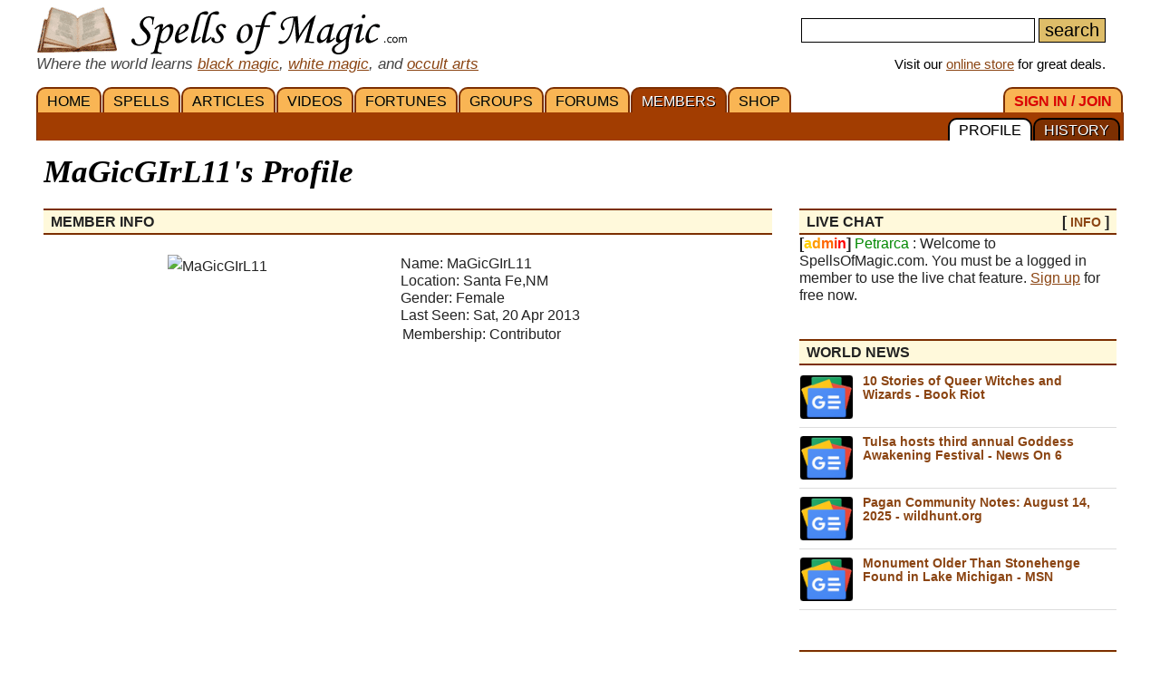

--- FILE ---
content_type: text/html; charset=iso-8859-1
request_url: https://www.spellsofmagic.com/profile.html?profile=207643
body_size: 11104
content:
<!DOCTYPE html>
<html lang='en' xmlns:og='http://ogp.me/ns#'>
<head>
<link href='/resources/template7an.css' type='text/css' rel='stylesheet'>
<link href='/resources/ad.css' type='text/css' rel='stylesheet'>
<style>
.cal, .cal2, .mt7 {contain:strict;}
</style>
<script src="/resources/template7af.js" async></script>
<!-- Google Tag Manager -->
<script>(function(w,d,s,l,i){w[l]=w[l]||[];w[l].push({'gtm.start':
new Date().getTime(),event:'gtm.js'});var f=d.getElementsByTagName(s)[0],
j=d.createElement(s),dl=l!='dataLayer'?'&l='+l:'';j.async=true;j.src=
'https://www.googletagmanager.com/gtm.js?id='+i+dl;f.parentNode.insertBefore(j,f);
})(window,document,'script','dataLayer','GTM-NVSNMM7');</script>
<!-- End Google Tag Manager -->
<!-- Global site tag (gtag.js) - Google Analytics -->
<script async src="https://www.googletagmanager.com/gtag/js?id=UA-1086511-1"></script>
<script>
window.dataLayer = window.dataLayer || [];
function gtag(){dataLayer.push(arguments);}
gtag('js', new Date());
gtag('config', 'UA-1086511-1');
gtag('config', 'AW-1071259565');
</script>
<link href='/i/h_bg2.png' rel=preload as='image' media='(min-width: 920px)'>
<link href='/images3/m6b.png' rel=preload as=image>
<link href='/favicon.ico' rel='icon'>
<link href='/manifest.json' rel='manifest'>
<link href='//tpc.googlesyndication.com' rel=preconnect>
<link href='//fonts.googleapis.com' rel=preconnect>
<link href='//fonts.gstatic.com' rel=preconnect>
<link href='//www.gstatic.com' rel=preconnect>
<title>MaGicGIrL11's Profile - Membership Area</title>
<meta content="1LkRJafEbkh5bJIGf3OJJjCEM_o">
<meta name="google-site-verification" content="7VvzQ7FMfVSuUx3mQuChRRsHpsdxSDp1zGi8o2-dkjU">
<meta name="verify-v1" content="8J/KyA9ZQFH2CkL/rqMWbEW0fkwE95zNsBkkiA/OVIk=">
<meta name="y_key" content="da14b8837f14bd00">
<meta name="viewport" content="width=device-width, initial-scale=1">
<meta name="robots" content="noindex,nofollow"><!--1-->
<meta name="description" content="MaGicGIrL11's Profile on the SpellsOfMagic.com website. Members get their own profile, photo albums, friends list and histories.">
<meta name="keywords" content="spells, magic, magic spells, online covens, ritual, magic supplies">
<meta name="title" content="MaGicGIrL11's Profile - Membership Area">
<meta name="copyright" content="Copyright (c) 1997-2025 SoM Entertainment Inc.">
<meta name="twitter:card" content="summary">
<meta name="twitter:site" content="@spellsofmagicdc">
<meta property="og:title" content="MaGicGIrL11's Profile - Membership Area">
<meta property="og:type" content="member">
<meta property="og:url" content="https://www.spellsofmagic.com/profile.html?profile=207643&amp;t=bio">
<meta property="og:image" content="https://www.spellsofmagic.com/pics/43/207643_big.jpg">
<meta property="og:description" content="MaGicGIrL11's Profile on the SpellsOfMagic.com website. Members get their own profile, photo albums, friends list and histories.">
<meta property="og:site_name" content="SpellsOfMagic">
<meta name="theme-color" content="#A23D01">
<link rel="canonical" href="https://www.spellsofmagic.com/profile.html?profile=207643&amp;t=bio">
<link href="https://www.spellsofmagic.com/pics/43/207643_big.jpg" rel="image_src">
<link href="https://plus.google.com/102788444605387183599" rel="publisher">
<style>
.som_7_shop_link {
font-size:0.95em;
#background:#ffffff;
text-shadow: 0px 0px #000000;
border: 1px solid #000000;
}
</style>
<style>
</style>
<!-- Facebook Pixel Code --><script>!function(f,b,e,v,n,t,s){if(f.fbq)return;n=f.fbq=function(){n.callMethod?n.callMethod.apply(n,arguments):n.queue.push(arguments)};if(!f._fbq)f._fbq=n;n.push=n;n.loaded=!0;n.version='2.0';n.queue=[];t=b.createElement(e);t.async=!0;t.src=v;s=b.getElementsByTagName(e)[0];s.parentNode.insertBefore(t,s)}(window,document,'script','https://connect.facebook.net/en_US/fbevents.js'); fbq('init', '872060180085837'); fbq('track', 'PageView');</script><noscript> <img height="1" width="1" src="https://www.facebook.com/tr?id=872060180085837&ev=PageView&noscript=1"/></noscript><!-- End Facebook Pixel Code -->
</head>
<body itemscope itemtype='http://schema.org/ProfilePage'>
<!-- Google Tag Manager (noscript) -->
<noscript><iframe src="https://www.googletagmanager.com/ns.html?id=GTM-NVSNMM7"
height="0" width="0" style="display:none;visibility:hidden"></iframe></noscript>
<!-- End Google Tag Manager (noscript) -->
<header role=banner>
<div id='som_7_main_menu'>
<div class='wrapper7 main_menu_7_content'>
<div class='monly'>
<nav role='navigation'>
<div class='l som7_mobile2_menubar_logo'><a href='/' class=tdn><img src='/i/som_b.png' width=64 height=32 alt='FRONT PAGE' title='FRONT PAGE / HOME' class=som7_mobile2_menubar_img></a><!-- blank links to be picked up by googleweblight --><a href='/spells.html' title='SPELLS'></a><a href='/featured_articles.html' title='ARTICLES'></a><a href='/videos.html' title='VIDEOS'></a><a href='/fortunes.html' title='FORTUNES'></a><a href='/covens/' title='GROUPS'></a><a href='/forums.html' title='FORUMS'></a><a href='/members.html' title='MEMBERS'></a><a href='/shop.html' title='SHOP'></a><a href='/login.html' title='SIGN&nbsp;IN&nbsp;/&nbsp;JOIN'></a><a href='/profile.html?profile=207643&amp;t=history' title='HISTORY'></a><a href='/profile.html?profile=207643&amp;t=bio' title='PROFILE'></a></div>
<div class='mmbox l'><a href='#'><img src='/i/menu_1.png' onclick="return show_mobile_7_menu('mobile_main_menu_7');" width=19 height=20 alt='Menu' title='Menu' style='margin-top:4px'></a></div>
<div class='mmbox2 l'><a href='#' class=tdn onclick="return show_mobile_7_menu('mobile_submenu_7');"><div id='mmsmt'>profile</div><img src='/i/menu_1.png' width=17 height=18 alt='Sub-Menu' title='Sub-Menu'></a></div>
<div class='mmboxr r som7_mobile2_menubar_profile'><a href='#' onclick="return show_mobile_7_menu('mobile_search_7');"><img src='/i/search_7.png' width=26 height=28 alt='Search' title='Search'></a></div>
<div class='mmboxr r som7_mobile2_menubar_profile'><a href='/login.html'><img src='/i/profile_7a.png' width=26 height=28 alt='LOGIN / SIGNUP (Free)' title='LOGIN / SIGNUP (Free)'></a></div>
<div class=clear></div>
</nav>
</div>
<div class='donly'>
<div id='header-top-7a-left'>
<a href='/' id='top_logo_7a' class='i i_logo7a'></a>
<i><span style='color:#444444;font-size:1.1em'>Where the world learns <a href='/black_magic.html'>black magic</a>, <a href='/white_magic.html'>white magic</a>, and <a href='/newbie_central.html'>occult arts</a></span></i>
</div>
<div id='header-top-7a-right'>
<form action='/custom_search.html'>
<input name=search id='main_search_query_7a'>
<input type=submit value=search id='main_search_button_7a'>
</form>
<div id='visit_7a'>Visit our <a href='/shop.html'>online store</a> for great deals.</div>
</div>
<div class=clear style='margin-bottom:0px'></div>
</div>
</div>
</div><!-- end main menu -->
</header>
<div id=mobile_search_7>
<div id=mobile_search_box_7 role=search>
<form action='/custom_search.html'>
<input name=search id='main_search_query_7a'>
<input type=submit value=search id='main_search_button_7a'>
</form>
</div>
</div>
<nav id=mobile_main_menu_7 role=navigation>
<a href='/'>HOME&nbsp;<span class=black>&#9658;</span></a><a href='/spells.html'>SPELLS&nbsp;<span class=black>&#9658;</span></a><a href='/featured_articles.html'>ARTICLES&nbsp;<span class=black>&#9658;</span></a><a href='/videos.html'>VIDEOS&nbsp;<span class=black>&#9658;</span></a><a href='/fortunes.html'>FORTUNES&nbsp;<span class=black>&#9658;</span></a><a href='/covens/'>GROUPS&nbsp;<span class=black>&#9658;</span></a><a href='/forums.html'>FORUMS&nbsp;<span class=black>&#9658;</span></a><a href='/members.html'>MEMBERS&nbsp;<span class=black>&#9658;</span></a><a href='/shop.html'>SHOP&nbsp;<span class=black>&#9658;</span></a><a href='/shop.html'>SoM's ONLINE STORE&nbsp;<span class=black>&#9658;</span></a><a href='/login.html'>SIGN&nbsp;IN&nbsp;/&nbsp;JOIN&nbsp;<span class=black>&#9658;</span></a>
</nav>
<nav id=mobile_submenu_7 role=navigation>
<a href='/profile.html?profile=207643&amp;t=bio'>PROFILE&nbsp;<span class=black>&#9658;</span></a><a href='/profile.html?profile=207643&amp;t=history'>HISTORY&nbsp;<span class=black>&#9658;</span></a>
</nav>
<nav role='navigation' class='donly donlymenu7a'>
<div class='wrapper7'>
<a href='/' class='som_7_main_menu_item'>HOME</a><a href='/spells.html' class='som_7_main_menu_item'>SPELLS</a><a href='/featured_articles.html' class='som_7_main_menu_item'>ARTICLES</a><a href='/videos.html' class='som_7_main_menu_item'>VIDEOS</a><a href='/fortunes.html' class='som_7_main_menu_item'>FORTUNES</a><a href='/covens/' class='som_7_main_menu_item'>GROUPS</a><a href='/forums.html' class='som_7_main_menu_item'>FORUMS</a><a href='/members.html' class='som_7_main_menu_item som_7_main_menu_item_selected'>MEMBERS</a><a href='/shop.html' class='som_7_main_menu_item'>SHOP</a>
<a href='/login.html' class='som_7_main_menu_item som_7_main_menu_item_right'><span class='menu_7_red'>SIGN&nbsp;IN&nbsp;/&nbsp;JOIN</span></a>
</div>
<div class='wrapper7 menu_part_7a_sub'>
<a href='/profile.html?profile=207643&amp;t=history' class='som_7_sub_menu_item'>HISTORY</a><a href='/profile.html?profile=207643&amp;t=bio' class='som_7_sub_menu_item som_7_sub_menu_item_selected'>PROFILE</a>
<div class=clear></div>
</div>
<!--
<div id='som_7_sub_menu'>
<div id='som_7_sub_menu_box'>
<div id='som_7_sub_menu_items' style='width:100%'>
</div>
</div>
</div>
-->
</nav>
<div class=clear></div>
<div id='som_7_content'>
<!--
<div class=monly style='padding:12px 0 6px;background-color:#debd69;text-align:center;'>
<a href='https://play.google.com/store/apps/details?id=spellsofmagic.com.numerology' style='text-decoration:none;color:#000000;font-weight:bold;font-size:1.1em'>Numerology: Beta Test our new app!!</a>
</div>
-->
<div class='wrapper7'>
<!-- old sidebar code here -->
<div class='left_page_7'>
<main role=main>
<div id=title><h1 class=title>MaGicGIrL11's Profile</h1></div>
<div class=clear></div>
<div class=h><div class=l>Member Info</div><div class='r header_extra'></div><div class='clear'></div></div>
<div class=midspace></div>
<div class='l vcols2' style='padding-right:10px;text-align:center;height:299px'>
<img src='https://www.spellsofmagic.com/pics/43/207643_big.jpg' alt='MaGicGIrL11' title='MaGicGIrL11' itemprop='primaryImageOfPage' itemprop='image' style='max-width:300px;width:100%'>
</div>
<meta itemprop=name content='MaGicGIrL11&#39;s profile on SpellsOfMagic.com'>
<div itemprop=mainEntity itemscope itemtype='http://schema.org/Person'>
<div class='l vcols2 condensedtext' id=profile_7_info_box>
<meta itemprop='description' content='MaGicGIrL11&#39;s profile on SpellsOfMagic.com' />
Name: <span itemprop='name'>MaGicGIrL11</span><br>
Location: Santa Fe,NM<br>
Gender: <span itemprop='gender'>Female</span><br>
Last Seen: Sat, 20 Apr 2013
<table cellpadding=0 cellspacing=2 border=0>
<tr><td>Membership: <span itemprop='jobTitle'>Contributor </span><br></td></tr>
</table>
<br>
<table cellpadding=0 cellspacing=2 border=0>
</table>
<br>
<table cellpadding=0 cellspacing=2 border=0>
<tr><td></td></tr>
<tr><td></td></tr>
<tr><td></td></tr>
</table>
</div>
<div class=clear></div>
</div>
<p>
</main>
</div>
<div class='right_page_7' id=right_page_7>
<aside role=complementary>
<br>
<div class=donly>
</div>
<br>
<div class=donly><div class=rbar>
<div class='h' style='margin-top:0px'><div class='l'>LIVE CHAT</div><div class='r header_extra'>[ <a href='/chatter.html'>INFO</a> ]</div><div class='clear'></div></div>
<b>[<font color=ffcc00>a</font><font color=ff9900>d</font><font color=ff6600>m</font><font color=ff3300>i</font><font color=ff0000>n</font>]</b> <font color=008800>Petrarca</font> : Welcome to SpellsOfMagic.com. You must be a logged in member to use the live chat feature. <a href='/login.html'>Sign up</a> for free now.
</div></div>
<div class=clear></div><div class=donly><br><div class=rbar>
<div class='h' style='margin-top:0px'><div class='l'>WORLD NEWS</div><div class='r header_extra'></div><div class='clear'></div></div>
<div class='fpsection7 sidebar_news'>
<div class=news_item_wrapper>
<a class=news_item_img style='background:url(/news_images/sm_71040.jpg) center center;background-size:cover;' href='/world_news/71040/'>
<div class=news_item_img_txt>news.google.com</div>
</a>
<div class=news_item_txt>
<div class=news_item_date>October 15, 2025</div>
<div class=news_item_comm></div>
<a href='/world_news/71040/'>10 Stories of Queer Witches and Wizards - Book Riot</a>
</div>
</div>
<div class=news_item_wrapper>
<a class=news_item_img style='background:url(/news_images/sm_71058.jpg) center center;background-size:cover;' href='/world_news/71058/'>
<div class=news_item_img_txt>news.google.com</div>
</a>
<div class=news_item_txt>
<div class=news_item_date>October 14, 2025</div>
<div class=news_item_comm></div>
<a href='/world_news/71058/'>Tulsa hosts third annual Goddess Awakening Festival - News On 6</a>
</div>
</div>
<div class=news_item_wrapper>
<a class=news_item_img style='background:url(/news_images/sm_68559.jpg) center center;background-size:cover;' href='/world_news/68559/'>
<div class=news_item_img_txt>news.google.com</div>
</a>
<div class=news_item_txt>
<div class=news_item_date>August 14, 2025</div>
<div class=news_item_comm></div>
<a href='/world_news/68559/'>Pagan Community Notes: August 14&#44; 2025 - wildhunt.org</a>
</div>
</div>
<div class=news_item_wrapper>
<a class=news_item_img style='background:url(/news_images/sm_68600.jpg) center center;background-size:cover;' href='/world_news/68600/'>
<div class=news_item_img_txt>news.google.com</div>
</a>
<div class=news_item_txt>
<div class=news_item_date>August 15, 2025</div>
<div class=news_item_comm></div>
<a href='/world_news/68600/'>Monument Older Than Stonehenge Found in Lake Michigan - MSN</a>
</div>
</div>
<div class=loadmorenews id=loadmorenews_4>
<a href='#' onclick='return update_news(4);' class='fpfeaturereadmore'>Load More News</a>
</div>
</div>
</div></div>
<div class=clear></div><div class=rbar>
<div class='h' style='margin-top:0px'><div class='l'>TODAY'S HOROSCOPE</div><div class='r header_extra'>[ <a href='/horoscope.html'>view<span class=notmdonly> all</span></a> ]</div><div class='clear'></div></div>
<div style='text-align:center;margin-top:10px;line-height:1.6em;'>
&nbsp;<a href='#' onclick='return flip_horos_7(1);' title='Aries Horoscope' style='text-decoration:none;font-size:1.4em;color:#dd0000'>&#9800;</a>&nbsp;<a href='#' onclick='return flip_horos_7(2);' title='Taurus Horoscope' style='text-decoration:none;font-size:1.4em;color:#008800'>&#9801;</a>&nbsp;<a href='#' onclick='return flip_horos_7(3);' title='Gemini Horoscope' style='text-decoration:none;font-size:1.4em;color:#cccc00'>&#9802;</a>&nbsp;<a href='#' onclick='return flip_horos_7(4);' title='Cancer Horoscope' style='text-decoration:none;font-size:1.4em;color:#0000bb'>&#9803;</a>&nbsp;<a href='#' onclick='return flip_horos_7(5);' title='Leo Horoscope' style='text-decoration:none;font-size:1.4em;color:#dd0000'>&#9804;</a>&nbsp;<a href='#' onclick='return flip_horos_7(6);' title='Virgo Horoscope' style='text-decoration:none;font-size:1.4em;color:#008800'>&#9805;</a>&nbsp;<br class=xmdonly><a href='#' onclick='return flip_horos_7(7);' title='Libra Horoscope' style='text-decoration:none;font-size:1.4em;color:#cccc00'>&#9806;</a>&nbsp;<a href='#' onclick='return flip_horos_7(8);' title='Scorpio Horoscope' style='text-decoration:none;font-size:1.4em;color:#0000bb'>&#9807;</a>&nbsp;<a href='#' onclick='return flip_horos_7(9);' title='Sagittarius Horoscope' style='text-decoration:none;font-size:1.4em;color:#dd0000'>&#9808;</a>&nbsp;<a href='#' onclick='return flip_horos_7(10);' title='Capricorn Horoscope' style='text-decoration:none;font-size:1.4em;color:#008800'>&#9809;</a>&nbsp;<a href='#' onclick='return flip_horos_7(11);' title='Aquarius Horoscope' style='text-decoration:none;font-size:1.4em;color:#cccc00'>&#9810;</a>&nbsp;<a href='#' onclick='return flip_horos_7(12);' title='Pisces Horoscope' style='text-decoration:none;font-size:1.4em;color:#0000bb'>&#9811;</a>
</div>
</div>
<div id='horo_7_4' style='display:none'><span style='line-height:2em'><b>CANCER</b></span><br>Daily Horoscope for Cancer - November 24, 2025<br><br>Today, Cancer, your emotions may feel heightened, and it is important to take time for self-reflection. The energy around you encourages deep connections with loved ones. Reach out to those who matter most; a heartfelt conversation can provide clarity and comfort. <br><br>In your career, collaboration is key. Be open to others' ideas and share your own; teamwork will lead to success. Financially, avoid impulsive decisions; take your time to analyze before making any commitments.<br><br>Health-wise, prioritize relaxation. A calming activity, such as meditation or a gentle walk, can help center your thoughts and reduce stress. Remember to nurture yourself today; self-care is essential for your well-being.<br><br>Embrace the day with an open heart, and let your intuition guide you.</div>
<div id='horo_7_8' style='display:none'><span style='line-height:2em'><b>SCORPIO</b></span><br>**Scorpio Daily Horoscope for November 24, 2025**<br><br>Today, Scorpio, you may find yourself drawn to introspection. The energies around you encourage deep reflection on your goals and desires. It is a good time to assess your emotional connections; some may require healing, while others need nurturing. <br><br>You might encounter a situation that challenges your patience, but remember that your resilience is your strength. Focus on communication; expressing your thoughts clearly will foster understanding. Financial matters may also be highlighted todayconsider reviewing your budget or investment plans.<br><br>In relationships, be open to listening as much as you speak. This balance can lead to deeper connections. Embrace the transformative energy of the day and trust your instincts. The universe supports your journey towards growth and renewal.</div>
<div id='horo_7_9' style='display:none'><span style='line-height:2em'><b>SAGITTARIUS</b></span><br>**Sagittarius Daily Horoscope for November 24, 2025**<br><br>Today is a day for adventure, Sagittarius! Your natural curiosity and zest for life are heightened, making it the perfect time to explore new ideas or take a spontaneous trip. Embrace the opportunities that come your way, as they may lead to exciting discoveries. <br><br>In your personal relationships, open communication will strengthen bonds. Share your thoughts and feelings openly, and listen to others with an open heart. This will enhance your connections and create a warm atmosphere.<br><br>Financially, be cautious with your spending. While its tempting to indulge in new experiences, keep an eye on your budget. A little discipline today can lead to greater rewards tomorrow.<br><br>Overall, trust your instincts and allow your adventurous spirit to guide you. The universe is on your side!</div>
<div id='horo_7_1' style='display:none'><span style='line-height:2em'><b>ARIES</b></span><br>**Daily Horoscope for Aries - November 24, 2025**<br><br>Today, Aries, you may find yourself bursting with energy and enthusiasm. This is a great time to tackle new projects or start fresh initiatives. Your natural leadership qualities will shine, making it easier for you to inspire those around you. <br><br>However, be mindful of your impulsive nature; take a moment to think before making any major decisions. Relationships may also come into focus todayit's a good day to connect with friends or loved ones. Open communication will strengthen bonds and bring clarity.<br><br>Embrace the adventure that lies ahead, but remember to balance your fiery spirit with patience and understanding. Trust your instincts, and let your passion guide you!</div>
<div id='horo_7_3' style='display:none'><span style='line-height:2em'><b>GEMINI</b></span><br>Horoscope for Gemini (November 24, 2025):<br><br>Today, Gemini, your natural curiosity is heightened. You may find yourself drawn to new ideas and experiences. Embrace this energy by engaging in conversations that challenge your perspective. Social interactions could lead to unexpected opportunities, so be open to networking. However, be mindful of overcommitting; it's okay to say no if you feel overwhelmed. In relationships, a lighthearted approach will help diffuse any tension. Remember to take time for yourself; a little solitude can spark creativity. Trust your instincts today, and let your dual nature guide you through the day's adventures.</div>
<div id='horo_7_10' style='display:none'><span style='line-height:2em'><b>CAPRICORN</b></span><br>**Capricorn Daily Horoscope for November 24, 2025**<br><br>Today, Capricorn, you may find yourself reflecting on your long-term goals. The stars suggest that this is a perfect time to reassess your ambitions and make necessary adjustments. A conversation with a trusted friend could provide valuable insights, so dont hesitate to reach out.<br><br>In your professional life, be prepared for unexpected changes. Flexibility will be your best ally, allowing you to adapt and thrive amidst new challenges. Trust in your abilities and remain focused on your objectives.<br><br>On the personal front, take some time to nurture your relationships. Small gestures of appreciation can go a long way in strengthening bonds. Consider planning a cozy gathering or a simple outing with loved ones.<br><br>Overall, today is about balancebetween ambition and relaxation, work and play. Embrace the opportunities that come your way, and dont forget to enjoy the journey.</div>
<div id='horo_7_7' style='display:none'><span style='line-height:2em'><b>LIBRA</b></span><br>**Libra Daily Horoscope for November 24, 2025**<br><br>Today, dear Libra, the cosmos encourages you to find balance in your relationships. You may feel a strong urge to connect with loved ones, and this is the perfect day to reach out. Communication flows easily, so dont hesitate to express your feelings. <br><br>Professionally, a collaborative effort could yield positive results. Be open to new ideas and listen to others; your ability to mediate will shine. <br><br>In terms of self-care, consider spending some time in nature or engaging in a creative activity that brings you joy. This will help recharge your energy and restore your inner harmony. <br><br>Remember, maintaining equilibrium in all aspects of your life is key today. Embrace the connections around you and let your charm shine!</div>
<div id='horo_7_12' style='display:none'><span style='line-height:2em'><b>PISCES</b></span><br>**Pisces Daily Horoscope for November 24, 2025**<br><br>Today, dear Pisces, the cosmos encourages you to tap into your creative side. Your intuition is heightened, making it an excellent time to explore artistic pursuits or new ideas. Trust your instincts; they will guide you toward fulfilling experiences. <br><br>In your relationships, communication is key. Be open and honest with those close to you, as misunderstandings may arise if feelings are kept bottled up. A heartfelt conversation can strengthen your bonds.<br><br>On the work front, stay adaptable. Unexpected changes may occur, but your flexibility will help you navigate them with ease. Embrace the opportunity for growth that these changes bring.<br><br>Take time for self-care today. Whether its a quiet moment of reflection or indulging in a favorite hobby, prioritize your well-being. Remember, a balanced mind leads to a balanced life.<br><br>Overall, this day is about embracing your emotions and allowing them to guide you toward positive experiences. Enjoy the journey!</div>
<div id='horo_7_5' style='display:none'><span style='line-height:2em'><b>LEO</b></span><br>Horoscope for Leo - November 24, 2025<br><br>Today is a day filled with potential for Leos. Your natural charisma will shine, attracting positive attention from those around you. This is a great time to network or engage in social activities. However, be mindful of your words; avoid speaking impulsively, as misunderstandings could arise.<br><br>In your personal life, you may feel a strong urge to express your feelings. Don't hesitate to share your thoughts with loved ones; your honesty will be appreciated. On the professional front, take initiative and showcase your leadership skills. Opportunities for advancement may present themselves, so be ready to seize them.<br><br>Health-wise, focus on balance. A little exercise or meditation can help you maintain your energy levels. Overall, embrace the day with confidence and warmth, and you will reap the benefits.</div>
<div id='horo_7_2' style='display:none'><span style='line-height:2em'><b>TAURUS</b></span><br>**Daily Horoscope for Taurus - November 24, 2025**<br><br>Today, Taurus, you may feel a strong urge to reassess your personal goals and relationships. The energy around you encourages introspection, so take some time to reflect on what truly matters. You might find clarity in areas that have felt uncertain. <br><br>Financial matters could come to the forefront, prompting you to make some wise decisions. Trust your instincts, but also consider seeking advice from a trusted friend or advisor. <br><br>In your personal life, communication is key. Open up to loved ones about your feelings; they may surprise you with their support and understanding. <br><br>Remember to take care of yourself today. A little pampering or a quiet moment of relaxation can go a long way in restoring your energy. Enjoy the simple pleasures that life has to offer.</div>
<div id='horo_7_6' style='display:block'><span style='line-height:2em'><b>VIRGO</b></span><br>**Virgo Daily Horoscope for November 24, 2025**<br><br>Today, Virgo, the stars align to bring clarity and focus to your life. You may find yourself drawn to organize your surroundings, whether it's your workspace or your home. This urge to declutter will not only bring you peace but also enhance your productivity.<br><br>In relationships, open communication is key. Share your thoughts and feelings with loved ones, as this will foster deeper connections. Be mindful of your words; they hold more power than you realize today.<br><br>Financially, its a good day to review your budget. Consider making adjustments that could lead to long-term stability. Trust your instincts, as they are particularly sharp now.<br><br>Remember to take time for self-care. A short walk or some quiet time will rejuvenate your spirit and keep you grounded. Embrace the positive energy around you and let it guide your actions today.</div>
<div id='horo_7_11' style='display:none'><span style='line-height:2em'><b>AQUARIUS</b></span><br>**Aquarius Daily Horoscope for November 24, 2025**<br><br>Today, dear Aquarius, you may find yourself drawn to new ideas and innovative projects. Your natural curiosity will shine, allowing you to explore uncharted territories in both your personal and professional life. Collaboration with friends or colleagues could lead to exciting opportunities, so dont hesitate to share your thoughts and visions.<br><br>Emotionally, you might feel a surge of energy to connect with others. Reach out to those you care about, as meaningful conversations can deepen your relationships. However, be mindful of your need for independence; balance is key.<br><br>In terms of health, consider incorporating some physical activity into your routine. A brisk walk or a new exercise class could invigorate your spirit. Embrace the day with an open mind and heart, and you may discover something wonderful about yourself or the world around you.</div>
<div class=rbar>
<div class='h' style='margin-top:12px'><div class='l'>SHOPPING CART</div><div class='r header_extra'>[ <a href='/shop.html'>SHOP</a> ]</div><div class='clear'></div></div>
SpellsOfMagic now has an online store, offering over 9000 wiccan, pagan and occult items. <a href='/shop.html'>Check it out.</a>
</div>
<div class=rbar>
<div class='h' style='margin-top:12px'><div class='l'>CURRENT MOON PHASE</div><div class='r header_extra'></div><div class='clear'></div></div>
<div style='background:#000000;padding:4px;'>
<div style='padding:20px 4px;text-align:center;border:1px solid #debd69'>
<div style='font-size:13px;color:#ffffff;'>TONIGHT'S MOON</div>
<div style="margin:10px auto;background:url('https://www.spellsofmagic.com/images/moon/6.jpg');width:100px;height:100px;" title='Waxing Crescent Moon'></div>
<div style='font-size:13px;color:#ffffff;'>Waxing Crescent<br>29% Full</div>
</div></div>
</div>
<div class=rbar>
<div class='h' style='margin-top:12px'><div class='l'>ASK MORA</div><div class='r header_extra'></div><div class='clear'></div></div>
<center>
<form action=# method=post onsubmit='AskMoraMini(); return false;'>
<div class=donly>
<div style="background:url('https://www.spellsofmagic.com/askmora/askmora.png');width:175px;height:223px;display:inline-block"></div>
</div>
<div class=monly style='text-align:left'>
Ask Mora a question. Using a combination of astrology and other other fortune telling techniques Mora will do her best to answer you.
<br><br></div>
<table cellpadding=0 cellspacing=0 border=0>
<tr>
<td align=center>
</td>
<td align=center>
Question:<br>
<input name=q size=14 style='font-size:1.2em;padding:1px 4px'><input type=submit value=Ask onclick='AskMoraMini(); return false;' style='font-size:1.2em;padding:1px 4px'>
</td>
<td>
</td>
</tr>
<tr>
<td colspan=2 align=center>
<input name=morasaysmini id=morasaysmini size=25 style='text-align:center;font-weight:bold;color:#000000;border: 0 solid #ffffff;background-color:#ffffff;font-size:1.2em;padding:1px 4px'>
</td>
<td>
</td>
</tr>
</table>
</form>
<!--
<a href='https://play.google.com/store/apps/details?id=spellsofmagic.com.mora' target=_blank>
<img src='https://play.google.com/intl/en_us/badges/static/images/badges/en_badge_web_generic.png' width=240>
</a>
-->
</center>
</div>
<div class=rbar>
<div class='h' style='margin-top:12px'><div class='l'>MEMBERS ONLINE</div><div class='r header_extra'></div><div class='clear'></div></div>
<a href='/profile.html?profile=709489' class='mt7' style="background:url('https://www.spellsofmagic.com/pics/89/709489_sml.jpg');" title='drlux'></a><a href='/profile.html?profile=66900' class='mt7' style="background:url('https://www.spellsofmagic.com/pics/00/66900_sml.jpg');" title='Lark'></a><a href='/profile.html?profile=701329' class='mt7' style="background:url('https://www.spellsofmagic.com/pics/29/701329_sml.jpg');" title='SightFire'></a><a href='/profile.html?profile=694523' class='mt7' style="background:url('https://www.spellsofmagic.com/pics/23/694523_sml.jpg');" title='Lionsquid'></a><a href='/profile.html?profile=693955' class='mt7' style="background:url('https://www.spellsofmagic.com/pics/55/693955_sml.jpg');" title='Errorvamp666'></a><a href='/profile.html?profile=74050' class='mt7' style="background:url('https://www.spellsofmagic.com/pics/50/74050_sml.jpg');" title='WiccanWitch'></a><a href='/profile.html?profile=697541' class='mt7' style="background:url('https://www.spellsofmagic.com/pics/none_sml.jpg');" title='Mia013'></a><a href='/profile.html?profile=570265' class='mt7' style="background:url('https://www.spellsofmagic.com/pics/65/570265_sml.jpg');" title='BI13'></a><a href='/profile.html?profile=627632' class='mt7' style="background:url('https://www.spellsofmagic.com/pics/32/627632_sml.jpg');" title='PurpleWolf13'></a><a href='/profile.html?profile=551463' class='mt7' style="background:url('https://www.spellsofmagic.com/pics/63/551463_sml.jpg');" title='Ictos'></a><a href='/profile.html?profile=181339' class='mt7' style="background:url('https://www.spellsofmagic.com/pics/39/181339_sml.jpg');" title='Harris19'></a><a href='/profile.html?profile=707560' class='mt7' style="background:url('https://www.spellsofmagic.com/pics/60/707560_sml.jpg');" title='ToxicHydra'></a><a href='/profile.html?profile=405463' class='mt7' style="background:url('https://www.spellsofmagic.com/pics/63/405463_sml.jpg');" title='TheIso'></a><a href='/profile.html?profile=709187' class='mt7' style="background:url('https://www.spellsofmagic.com/pics/87/709187_sml.jpg');-webkit-filter: grayscale(100%);filter: grayscale(100%);" title='ghxst1ylove'></a><a href='/profile.html?profile=438299' class='mt7' style="background:url('https://www.spellsofmagic.com/pics/none_sml.jpg');-webkit-filter: grayscale(100%);filter: grayscale(100%);" title='Nishant2016'></a><a href='/profile.html?profile=631303' class='mt7' style="background:url('https://www.spellsofmagic.com/pics/03/631303_sml.jpg');-webkit-filter: grayscale(100%);filter: grayscale(100%);" title='Shirline'></a><a href='/profile.html?profile=309008' class='mt7' style="background:url('https://www.spellsofmagic.com/pics/08/309008_sml.jpg');-webkit-filter: grayscale(100%);filter: grayscale(100%);" title='BrynBrown'></a><a href='/profile.html?profile=175707' class='mt7' style="background:url('https://www.spellsofmagic.com/pics/07/175707_sml.jpg');-webkit-filter: grayscale(100%);filter: grayscale(100%);" title='empath6385'></a><a href='/profile.html?profile=472287' class='mt7' style="background:url('https://www.spellsofmagic.com/pics/87/472287_sml.jpg');-webkit-filter: grayscale(100%);filter: grayscale(100%);" title='mortalcoil'></a><a href='/profile.html?profile=366581' class='mt7' style="background:url('https://www.spellsofmagic.com/pics/81/366581_sml.jpg');-webkit-filter: grayscale(100%);filter: grayscale(100%);" title='Misanthropy'></a><a href='/profile.html?profile=706142' class='mt7' style="background:url('https://www.spellsofmagic.com/pics/42/706142_sml.jpg');-webkit-filter: grayscale(100%);filter: grayscale(100%);" title='Someone03'></a><div class='clear' style='clear:both;'></div>
</div>
<div class=rbar>
<div class='h' style='margin-top:12px'><div class='l'>SOCIAL NETWORKS</div><div class='r header_extra'></div><div class='clear'></div></div>
<center>
<table cellpadding=0 cellspacing=1>
<!--
<tr><td class='i i_pf'></td><td>&nbsp;<a rel='nofollow noopener' href='http://www.facebook.com/sharer.php?u=https%3a%2f%2fwww%2espellsofmagic%2ecom%2fprofile%2ehtml%3fprofile%3d207643&t=MaGicGIrL11%27s+Profile+%2d+Membership+Area' target=_blank class='social'>Share this page on Facebook</a></td></tr>
<tr><td class='i i_pt'></td><td>&nbsp;<a rel='nofollow noopener' href='http://twitter.com/share?url=https%3a%2f%2fwww%2espellsofmagic%2ecom%2fprofile%2ehtml%3fprofile%3d207643' target='_blank' class='social'>Tweet this page on Twitter</a></td></tr>
<tr><td class='i i_py'></td><td>&nbsp;<a rel='nofollow noopener' href='http://www.youtube.com/user/SpellsOfMagicDC' target=_blank class='social'>Watch Us on Youtube</a></td></tr>
-->
<tr><td><img src='/i/facebook24.png' width=24 height=24></td><td>&nbsp;<a rel='nofollow noopener' href='http://www.facebook.com/sharer.php?u=https%3a%2f%2fwww%2espellsofmagic%2ecom%2fprofile%2ehtml%3fprofile%3d207643&t=MaGicGIrL11%27s+Profile+%2d+Membership+Area' target=_blank class='social'>Share this page on Facebook</a></td></tr>
<tr><td><img src='/i/twitter24.png' width=24 height=24></td><td>&nbsp;<a rel='nofollow noopener' href='http://twitter.com/share?url=https%3a%2f%2fwww%2espellsofmagic%2ecom%2fprofile%2ehtml%3fprofile%3d207643' target='_blank' class='social'>Tweet this page on Twitter</a></td></tr>
<tr><td><img src='/i/pinterest24.png' width=24 height=24></td><td>&nbsp;<a rel='nofollow noopener' href='https://pinterest.com/pin/create/button/?url=https%3a%2f%2fwww%2espellsofmagic%2ecom%2fprofile%2ehtml%3fprofile%3d207643&media=&description=MaGicGIrL11%27s+Profile+%2d+Membership+Area' target='_blank' class='social'>Share to Pinterest</a></tr></tr>
<tr><td><img src='/i/reddit24.png' width=24 height=24></td><td>&nbsp;<a rel='nofollow noopener' href='https://reddit.com/submit?url=https%3a%2f%2fwww%2espellsofmagic%2ecom%2fprofile%2ehtml%3fprofile%3d207643&title=MaGicGIrL11%27s+Profile+%2d+Membership+Area' target='_blank' class='social'>Send to Reddit</a></td></tr>
<tr><td><img src='/i/youtube24.png' width=24 height=24></td><td>&nbsp;<a rel='nofollow noopener' href='http://www.youtube.com/user/SpellsOfMagicDC' target=_blank class='social'>Watch Us on Youtube</a></td></tr>
</table>
</center><br>
</div>
</aside>
</div>
<div class=clear></div>
</div><!-- end wapper -->
<div class=clear></div>
</div><!-- end content -->
<div class=clear></div>
<style>
.bottom_block_7c {
width:1200px;max-width:95%;min-height:255px;margin:auto;
}
</style>
<div class='bottom_block_7c'>
<div class=som7a_ab_override>
</div>
</div>
<br><br>
<footer role=contentinfo style='content-visibility:auto;contain-intrinsic-size:360px;'>
<div id='som_7_footer'>
<div class='wrapper7'>
<div class=fc>
<span class=ft>Help</span><span class=monly>:&nbsp;</span><br class=donly><br class=donly>
<a class=fi href='/faqs.html'>FAQs</a><span class=monly>&nbsp;| </span><br class=donly>
<a class=fi href='/newbie_central.html'>Newbies</a><span class=monly>&nbsp;| </span><br class=donly>
<a class=fi href='/tips.html'>Tips</a>
</div>
<div class=fcx>
<span class=ft>Spells</span><span class=monly>:&nbsp;</span><br class=donly><br class=donly>
<a class=fi href='/spells/beauty_spells/page.html'>Beauty</a><span class=monly>&nbsp;| </span><br class=donly>
<a class=fi href='/spells/health_spells/page.html'>Health</a><span class=monly>&nbsp;| </span><br class=donly>
<a class=fi href='/spells/life_spells/page.html'>Life</a><span class=monly>&nbsp;| </span><br class=donly>
<a class=fi href='/spells/love_spells/page.html'>Love</a><span class=monly>&nbsp;| </span><br class=donly>
<a class=fi href='/spells/luck_spells/page.html'>Luck</a><span class=monly>&nbsp;| </span><br class=donly>
<a class=fi href='/spells/spiritual_spells/page.html'>Spiritual</a><span class=monly>&nbsp;| </span><br class=donly>
<a class=fi href='/spells/trick_spells/page.html'>Trick</a><span class=monly>&nbsp;| </span><br class=donly>
<a class=fi href='/spells/wealth_spells/page.html'>Wealth</a><span class=monly>&nbsp;| </span><br class=donly>
<a class=fi href='/spells/weather_spells/page.html'>Weather</a>
</div>
<div class=fcx>
<span class=ft>Articles</span><span class=monly>:&nbsp;</span><br class=donly><br class=donly>
<a class=fi href='/featured_articles.html'>Top Articles</a><span class=monly>&nbsp;| </span><br class=donly>
<a class=fi href='/ritual_list.html'>Coven Articles</a>
</div>
<div class=fcx>
<span class=ft>Videos</span><span class=monly>:&nbsp;</span><br class=donly><br class=donly>
<a class=fi href='/videos.html?coven=0&amp;cat=wicca'>Wicca</a><span class=monly>&nbsp;| </span><br class=donly>
<a class=fi href='/videos.html?coven=0&amp;cat=pagan'>Pagan</a><span class=monly>&nbsp;| </span><br class=donly>
<a class=fi href='/videos.html?coven=0&amp;cat=casting'>Casting</a><span class=monly>&nbsp;| </span><br class=donly>
<a class=fi href='/videos.html?coven=0&amp;cat=love'>Love</a><span class=monly>&nbsp;| </span><br class=donly>
<a class=fi href='/videos.html?coven=0&amp;cat=medicine'>Healing</a><span class=monly>&nbsp;| </span><br class=donly>
<a class=fi href='/videos.html?coven=0&amp;cat=astral'>Astral</a><span class=monly>&nbsp;| </span><br class=donly>
<a class=fi href='/videos.html?coven=0&amp;cat=meditation'>Meditation</a><span class=monly>&nbsp;| </span><br class=donly>
<a class=fi href='/videos.html?coven=0&amp;cat=misc'>Other</a>
</div>
<div class=fcx>
<span class=ft>Fortunes</span><span class=monly>:&nbsp;</span><br class=donly><br class=donly>
<a class=fi href='/teller.html'>Mora</a><span class=monly>&nbsp;| </span><br class=donly>
<a class=fi href='/tarot.html'>Tarot</a><span class=monly>&nbsp;| </span><br class=donly>
<a class=fi href='/runes.html'>Runes</a><span class=monly>&nbsp;| </span><br class=donly>
<a class=fi href='/numerology.html'>Numerology</a><span class=monly>&nbsp;| </span><br class=donly>
<a class=fi href='/horoscopes.html'>Horoscopes</a><span class=monly>&nbsp;| </span><br class=donly>
<a class=fi href='/dreams.html'>Dreams</a>
</div>
<div class=fcx>
<span class=ft>Forums</span><span class=monly>:&nbsp;</span><br class=donly><br class=donly>
<a class=fi href='/forums.html'>Public</a><span class=monly>&nbsp;| </span><br class=donly>
<a class=fi href='/forums.html?covens=1'>Coven</a>
</div>
<div class=fcx>
<span class=ft>Members</span><span class=monly>:&nbsp;</span><br class=donly><br class=donly>
<a class=fi href='/login.html'>Register/Login</a><span class=monly>&nbsp;| </span><br class=donly>
<a class=fi href='/covens.html'>Covens</a><span class=monly>&nbsp;| </span><br class=donly>
<a class=fi href='/members.html'>Online</a><span class=monly>&nbsp;| </span><br class=donly>
<a class=fi href='/moderators.html'>Moderators</a><span class=monly>&nbsp;| </span><br class=donly>
<a class=fi href='/editors.html'>Editors</a>
</div>
<div id='footer_7_docs'>
<span class='footer_7_docs_title'>SpellsOfMagic</span><sup><a href='/trade.html'>&reg;</a></sup><br><br class=donly>
<a href='/advertise.html'>Advertise&nbsp;On&nbsp;SoM</a><span class=monly>&nbsp;| </span><br class=donly>
<a href='/promote.html'>Promote&nbsp;SoM&nbsp;/&nbsp;Banners</a><span class=monly>&nbsp;| </span><br class=donly>
<a href='/about_us.html'>About&nbsp;Us</a><span class=monly>&nbsp;| </span><br class=donly>
<a href='/contact.html'>Contact&nbsp;Us</a><span class=monly>&nbsp;| </span><br class=donly>
<br class=donly>
<a href='/disclaimer.html'>Disclaimer</a><span class=monly>&nbsp;| </span><br class=donly>
<a href='/terms.html'>Terms&nbsp;of&nbsp;Use</a><span class=monly>&nbsp;| </span><br class=donly>
<a href='/privacy.html'>Cookies Disclaimer</a><span class=monly>&nbsp;| </span><br class=donly>
<a href='/privacy.html'>Privacy&nbsp;Policy</a><span class='donly small'><br>&nbsp;&nbsp;&nbsp; (<a href='/gdpr.html'>GDPR</a>)</span><span class=monly>&nbsp;/&nbsp;(<a href='/gdpr.html'>GDPR</a>)</span><span class='donly small'> / (<a href='/ccpa.html'>CCPA</a>)</span><span class=monly> (<a href='/ccpa.html'>CCPA</a>)&nbsp;| </span><br class=donly>
<br class=donly>
<a href='/contact.html?comment=copyright&amp;offending='>Report&nbsp;Copyright&nbsp;Violations</a>
</div>
<div class=clear></div>
<div id='final_footer_7'>
&copy; 2025 SpellsOfMagic.com<br>
All Rights Reserved<br>
This has been an <a href='http://www.somentertainment.com/'>SoM Entertainment</a> Production<br>
For entertainment purposes only<br>
</div>
</div>
&nbsp;
<br><br>
</div><!-- end footer -->
</footer>
</body>
</html>